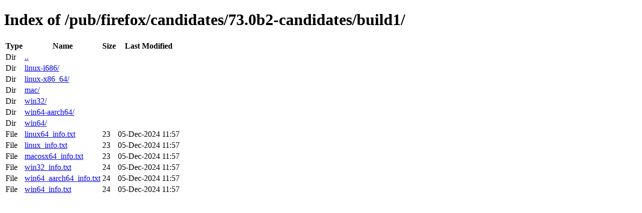

--- FILE ---
content_type: text/html; charset=utf-8
request_url: http://archive.mozilla.org/pub/firefox/candidates/73.0b2-candidates/build1/
body_size: 462
content:
<!DOCTYPE html>
<html>
        <head>
                <meta charset="UTF-8">
                <title>Directory Listing: /pub/firefox/candidates/73.0b2-candidates/build1/</title>
        </head>
        <body>
                <h1>Index of /pub/firefox/candidates/73.0b2-candidates/build1/</h1>
                <table>
                        <tr>
                                <th>Type</th>
                                <th>Name</th>
                                <th>Size</th>
                                <th>Last Modified</th>
                        </tr>
                        
                        <tr>
                                <td>Dir</td>
                                <td><a href="/pub/firefox/candidates/73.0b2-candidates/">..</a></td>
                                <td></td>
                                <td></td>
                        </tr>
                        
                        
                        <tr>
                                <td>Dir</td>
                                <td><a href="/pub/firefox/candidates/73.0b2-candidates/build1/linux-i686/">linux-i686/</a></td>
                                <td></td>
                                <td></td>
                        </tr>
                        
                        <tr>
                                <td>Dir</td>
                                <td><a href="/pub/firefox/candidates/73.0b2-candidates/build1/linux-x86_64/">linux-x86_64/</a></td>
                                <td></td>
                                <td></td>
                        </tr>
                        
                        <tr>
                                <td>Dir</td>
                                <td><a href="/pub/firefox/candidates/73.0b2-candidates/build1/mac/">mac/</a></td>
                                <td></td>
                                <td></td>
                        </tr>
                        
                        <tr>
                                <td>Dir</td>
                                <td><a href="/pub/firefox/candidates/73.0b2-candidates/build1/win32/">win32/</a></td>
                                <td></td>
                                <td></td>
                        </tr>
                        
                        <tr>
                                <td>Dir</td>
                                <td><a href="/pub/firefox/candidates/73.0b2-candidates/build1/win64-aarch64/">win64-aarch64/</a></td>
                                <td></td>
                                <td></td>
                        </tr>
                        
                        <tr>
                                <td>Dir</td>
                                <td><a href="/pub/firefox/candidates/73.0b2-candidates/build1/win64/">win64/</a></td>
                                <td></td>
                                <td></td>
                        </tr>
                        
                        
                        
                        <tr>
                                <td>File</td>
                                <td><a href="/pub/firefox/candidates/73.0b2-candidates/build1/linux64_info.txt">linux64_info.txt</a></td>
                                <td>23</td>
                                <td>05-Dec-2024 11:57</td>
                        </tr>
                        
                        
                        
                        <tr>
                                <td>File</td>
                                <td><a href="/pub/firefox/candidates/73.0b2-candidates/build1/linux_info.txt">linux_info.txt</a></td>
                                <td>23</td>
                                <td>05-Dec-2024 11:57</td>
                        </tr>
                        
                        
                        
                        <tr>
                                <td>File</td>
                                <td><a href="/pub/firefox/candidates/73.0b2-candidates/build1/macosx64_info.txt">macosx64_info.txt</a></td>
                                <td>23</td>
                                <td>05-Dec-2024 11:57</td>
                        </tr>
                        
                        
                        
                        <tr>
                                <td>File</td>
                                <td><a href="/pub/firefox/candidates/73.0b2-candidates/build1/win32_info.txt">win32_info.txt</a></td>
                                <td>24</td>
                                <td>05-Dec-2024 11:57</td>
                        </tr>
                        
                        
                        
                        <tr>
                                <td>File</td>
                                <td><a href="/pub/firefox/candidates/73.0b2-candidates/build1/win64_aarch64_info.txt">win64_aarch64_info.txt</a></td>
                                <td>24</td>
                                <td>05-Dec-2024 11:57</td>
                        </tr>
                        
                        
                        
                        <tr>
                                <td>File</td>
                                <td><a href="/pub/firefox/candidates/73.0b2-candidates/build1/win64_info.txt">win64_info.txt</a></td>
                                <td>24</td>
                                <td>05-Dec-2024 11:57</td>
                        </tr>
                        
                        
                </table>
        </body>
</html>